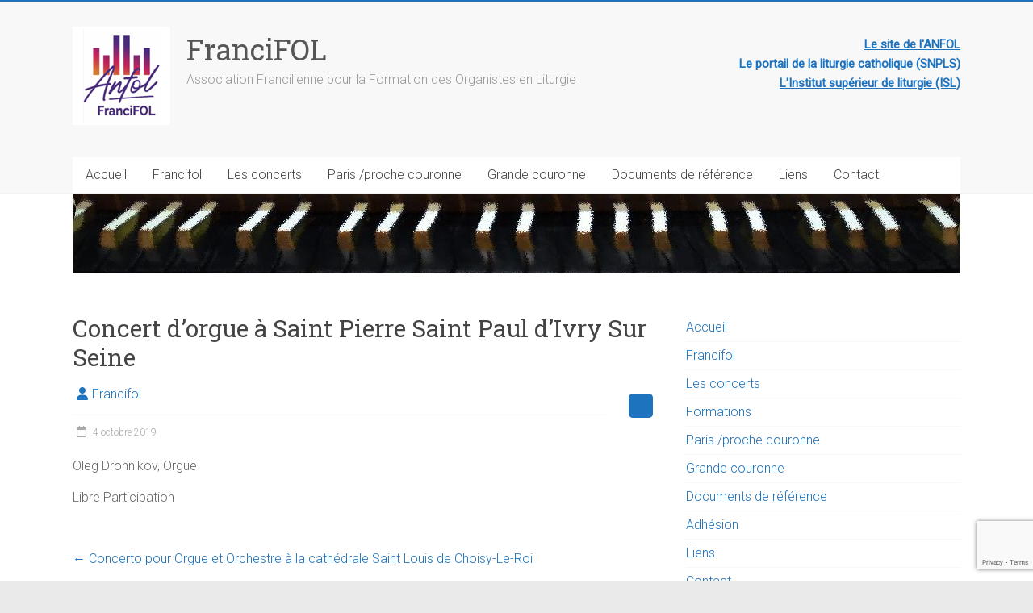

--- FILE ---
content_type: text/html; charset=utf-8
request_url: https://www.google.com/recaptcha/api2/anchor?ar=1&k=6LeWvHsUAAAAABfVMumRD02dgAjob0YzBI1ohMW9&co=aHR0cHM6Ly93d3cuZnJhbmNpZm9sLm9yZzo0NDM.&hl=en&v=TkacYOdEJbdB_JjX802TMer9&size=invisible&anchor-ms=20000&execute-ms=15000&cb=rghhmqcxyh
body_size: 45702
content:
<!DOCTYPE HTML><html dir="ltr" lang="en"><head><meta http-equiv="Content-Type" content="text/html; charset=UTF-8">
<meta http-equiv="X-UA-Compatible" content="IE=edge">
<title>reCAPTCHA</title>
<style type="text/css">
/* cyrillic-ext */
@font-face {
  font-family: 'Roboto';
  font-style: normal;
  font-weight: 400;
  src: url(//fonts.gstatic.com/s/roboto/v18/KFOmCnqEu92Fr1Mu72xKKTU1Kvnz.woff2) format('woff2');
  unicode-range: U+0460-052F, U+1C80-1C8A, U+20B4, U+2DE0-2DFF, U+A640-A69F, U+FE2E-FE2F;
}
/* cyrillic */
@font-face {
  font-family: 'Roboto';
  font-style: normal;
  font-weight: 400;
  src: url(//fonts.gstatic.com/s/roboto/v18/KFOmCnqEu92Fr1Mu5mxKKTU1Kvnz.woff2) format('woff2');
  unicode-range: U+0301, U+0400-045F, U+0490-0491, U+04B0-04B1, U+2116;
}
/* greek-ext */
@font-face {
  font-family: 'Roboto';
  font-style: normal;
  font-weight: 400;
  src: url(//fonts.gstatic.com/s/roboto/v18/KFOmCnqEu92Fr1Mu7mxKKTU1Kvnz.woff2) format('woff2');
  unicode-range: U+1F00-1FFF;
}
/* greek */
@font-face {
  font-family: 'Roboto';
  font-style: normal;
  font-weight: 400;
  src: url(//fonts.gstatic.com/s/roboto/v18/KFOmCnqEu92Fr1Mu4WxKKTU1Kvnz.woff2) format('woff2');
  unicode-range: U+0370-0377, U+037A-037F, U+0384-038A, U+038C, U+038E-03A1, U+03A3-03FF;
}
/* vietnamese */
@font-face {
  font-family: 'Roboto';
  font-style: normal;
  font-weight: 400;
  src: url(//fonts.gstatic.com/s/roboto/v18/KFOmCnqEu92Fr1Mu7WxKKTU1Kvnz.woff2) format('woff2');
  unicode-range: U+0102-0103, U+0110-0111, U+0128-0129, U+0168-0169, U+01A0-01A1, U+01AF-01B0, U+0300-0301, U+0303-0304, U+0308-0309, U+0323, U+0329, U+1EA0-1EF9, U+20AB;
}
/* latin-ext */
@font-face {
  font-family: 'Roboto';
  font-style: normal;
  font-weight: 400;
  src: url(//fonts.gstatic.com/s/roboto/v18/KFOmCnqEu92Fr1Mu7GxKKTU1Kvnz.woff2) format('woff2');
  unicode-range: U+0100-02BA, U+02BD-02C5, U+02C7-02CC, U+02CE-02D7, U+02DD-02FF, U+0304, U+0308, U+0329, U+1D00-1DBF, U+1E00-1E9F, U+1EF2-1EFF, U+2020, U+20A0-20AB, U+20AD-20C0, U+2113, U+2C60-2C7F, U+A720-A7FF;
}
/* latin */
@font-face {
  font-family: 'Roboto';
  font-style: normal;
  font-weight: 400;
  src: url(//fonts.gstatic.com/s/roboto/v18/KFOmCnqEu92Fr1Mu4mxKKTU1Kg.woff2) format('woff2');
  unicode-range: U+0000-00FF, U+0131, U+0152-0153, U+02BB-02BC, U+02C6, U+02DA, U+02DC, U+0304, U+0308, U+0329, U+2000-206F, U+20AC, U+2122, U+2191, U+2193, U+2212, U+2215, U+FEFF, U+FFFD;
}
/* cyrillic-ext */
@font-face {
  font-family: 'Roboto';
  font-style: normal;
  font-weight: 500;
  src: url(//fonts.gstatic.com/s/roboto/v18/KFOlCnqEu92Fr1MmEU9fCRc4AMP6lbBP.woff2) format('woff2');
  unicode-range: U+0460-052F, U+1C80-1C8A, U+20B4, U+2DE0-2DFF, U+A640-A69F, U+FE2E-FE2F;
}
/* cyrillic */
@font-face {
  font-family: 'Roboto';
  font-style: normal;
  font-weight: 500;
  src: url(//fonts.gstatic.com/s/roboto/v18/KFOlCnqEu92Fr1MmEU9fABc4AMP6lbBP.woff2) format('woff2');
  unicode-range: U+0301, U+0400-045F, U+0490-0491, U+04B0-04B1, U+2116;
}
/* greek-ext */
@font-face {
  font-family: 'Roboto';
  font-style: normal;
  font-weight: 500;
  src: url(//fonts.gstatic.com/s/roboto/v18/KFOlCnqEu92Fr1MmEU9fCBc4AMP6lbBP.woff2) format('woff2');
  unicode-range: U+1F00-1FFF;
}
/* greek */
@font-face {
  font-family: 'Roboto';
  font-style: normal;
  font-weight: 500;
  src: url(//fonts.gstatic.com/s/roboto/v18/KFOlCnqEu92Fr1MmEU9fBxc4AMP6lbBP.woff2) format('woff2');
  unicode-range: U+0370-0377, U+037A-037F, U+0384-038A, U+038C, U+038E-03A1, U+03A3-03FF;
}
/* vietnamese */
@font-face {
  font-family: 'Roboto';
  font-style: normal;
  font-weight: 500;
  src: url(//fonts.gstatic.com/s/roboto/v18/KFOlCnqEu92Fr1MmEU9fCxc4AMP6lbBP.woff2) format('woff2');
  unicode-range: U+0102-0103, U+0110-0111, U+0128-0129, U+0168-0169, U+01A0-01A1, U+01AF-01B0, U+0300-0301, U+0303-0304, U+0308-0309, U+0323, U+0329, U+1EA0-1EF9, U+20AB;
}
/* latin-ext */
@font-face {
  font-family: 'Roboto';
  font-style: normal;
  font-weight: 500;
  src: url(//fonts.gstatic.com/s/roboto/v18/KFOlCnqEu92Fr1MmEU9fChc4AMP6lbBP.woff2) format('woff2');
  unicode-range: U+0100-02BA, U+02BD-02C5, U+02C7-02CC, U+02CE-02D7, U+02DD-02FF, U+0304, U+0308, U+0329, U+1D00-1DBF, U+1E00-1E9F, U+1EF2-1EFF, U+2020, U+20A0-20AB, U+20AD-20C0, U+2113, U+2C60-2C7F, U+A720-A7FF;
}
/* latin */
@font-face {
  font-family: 'Roboto';
  font-style: normal;
  font-weight: 500;
  src: url(//fonts.gstatic.com/s/roboto/v18/KFOlCnqEu92Fr1MmEU9fBBc4AMP6lQ.woff2) format('woff2');
  unicode-range: U+0000-00FF, U+0131, U+0152-0153, U+02BB-02BC, U+02C6, U+02DA, U+02DC, U+0304, U+0308, U+0329, U+2000-206F, U+20AC, U+2122, U+2191, U+2193, U+2212, U+2215, U+FEFF, U+FFFD;
}
/* cyrillic-ext */
@font-face {
  font-family: 'Roboto';
  font-style: normal;
  font-weight: 900;
  src: url(//fonts.gstatic.com/s/roboto/v18/KFOlCnqEu92Fr1MmYUtfCRc4AMP6lbBP.woff2) format('woff2');
  unicode-range: U+0460-052F, U+1C80-1C8A, U+20B4, U+2DE0-2DFF, U+A640-A69F, U+FE2E-FE2F;
}
/* cyrillic */
@font-face {
  font-family: 'Roboto';
  font-style: normal;
  font-weight: 900;
  src: url(//fonts.gstatic.com/s/roboto/v18/KFOlCnqEu92Fr1MmYUtfABc4AMP6lbBP.woff2) format('woff2');
  unicode-range: U+0301, U+0400-045F, U+0490-0491, U+04B0-04B1, U+2116;
}
/* greek-ext */
@font-face {
  font-family: 'Roboto';
  font-style: normal;
  font-weight: 900;
  src: url(//fonts.gstatic.com/s/roboto/v18/KFOlCnqEu92Fr1MmYUtfCBc4AMP6lbBP.woff2) format('woff2');
  unicode-range: U+1F00-1FFF;
}
/* greek */
@font-face {
  font-family: 'Roboto';
  font-style: normal;
  font-weight: 900;
  src: url(//fonts.gstatic.com/s/roboto/v18/KFOlCnqEu92Fr1MmYUtfBxc4AMP6lbBP.woff2) format('woff2');
  unicode-range: U+0370-0377, U+037A-037F, U+0384-038A, U+038C, U+038E-03A1, U+03A3-03FF;
}
/* vietnamese */
@font-face {
  font-family: 'Roboto';
  font-style: normal;
  font-weight: 900;
  src: url(//fonts.gstatic.com/s/roboto/v18/KFOlCnqEu92Fr1MmYUtfCxc4AMP6lbBP.woff2) format('woff2');
  unicode-range: U+0102-0103, U+0110-0111, U+0128-0129, U+0168-0169, U+01A0-01A1, U+01AF-01B0, U+0300-0301, U+0303-0304, U+0308-0309, U+0323, U+0329, U+1EA0-1EF9, U+20AB;
}
/* latin-ext */
@font-face {
  font-family: 'Roboto';
  font-style: normal;
  font-weight: 900;
  src: url(//fonts.gstatic.com/s/roboto/v18/KFOlCnqEu92Fr1MmYUtfChc4AMP6lbBP.woff2) format('woff2');
  unicode-range: U+0100-02BA, U+02BD-02C5, U+02C7-02CC, U+02CE-02D7, U+02DD-02FF, U+0304, U+0308, U+0329, U+1D00-1DBF, U+1E00-1E9F, U+1EF2-1EFF, U+2020, U+20A0-20AB, U+20AD-20C0, U+2113, U+2C60-2C7F, U+A720-A7FF;
}
/* latin */
@font-face {
  font-family: 'Roboto';
  font-style: normal;
  font-weight: 900;
  src: url(//fonts.gstatic.com/s/roboto/v18/KFOlCnqEu92Fr1MmYUtfBBc4AMP6lQ.woff2) format('woff2');
  unicode-range: U+0000-00FF, U+0131, U+0152-0153, U+02BB-02BC, U+02C6, U+02DA, U+02DC, U+0304, U+0308, U+0329, U+2000-206F, U+20AC, U+2122, U+2191, U+2193, U+2212, U+2215, U+FEFF, U+FFFD;
}

</style>
<link rel="stylesheet" type="text/css" href="https://www.gstatic.com/recaptcha/releases/TkacYOdEJbdB_JjX802TMer9/styles__ltr.css">
<script nonce="XCbKp9IFP1ZIi0cpDTyTgQ" type="text/javascript">window['__recaptcha_api'] = 'https://www.google.com/recaptcha/api2/';</script>
<script type="text/javascript" src="https://www.gstatic.com/recaptcha/releases/TkacYOdEJbdB_JjX802TMer9/recaptcha__en.js" nonce="XCbKp9IFP1ZIi0cpDTyTgQ">
      
    </script></head>
<body><div id="rc-anchor-alert" class="rc-anchor-alert"></div>
<input type="hidden" id="recaptcha-token" value="[base64]">
<script type="text/javascript" nonce="XCbKp9IFP1ZIi0cpDTyTgQ">
      recaptcha.anchor.Main.init("[\x22ainput\x22,[\x22bgdata\x22,\x22\x22,\[base64]/[base64]/[base64]/[base64]/[base64]/[base64]/[base64]/[base64]/[base64]/[base64]/[base64]/[base64]/[base64]/[base64]\\u003d\x22,\[base64]\\u003d\\u003d\x22,\x22F0ElWzzDiXc9Y8KRVjTCjcOJwobCg8O3LsK0w4lQVMKLXsKkfXMaPATDrAZ/w5kywpLDuMOLEcORXsOpQXJHaAbCtQcpwrbCqU/DnTlNdXkrw55FcsKjw4FlXRjChcOSZcKgQ8OOIsKTSnNWfA3Dh0rDucOIcsKeY8O6w5PCvQ7CncKyQDQYKWLCn8KtRhgSNmEOJ8Kcw6TDkw/CvDbDrQ48wq4ywqXDjj3CiilNd8OPw6jDvmXDrsKEPQnCjT1gwpLDusODwoVewpEoVcOtwrPDjsO/[base64]/[base64]/DjcOxw5zCq2vCvcKuPsKhwrPCqsKnZiXDuMKEwpjCmSXCmmUTw7DDsh8Pw7lYfz/ChsKZwoXDjGvCtXXCksKuwoNfw68Zw6gEwqk6wp3Dhzw+DsOVYsOIw5jCoitTw45hwp0bFMO5wrrCtQjCh8KTK8OHY8KCwqHDgknDoAN4wozClMObw6MfwqlRw53CssOdSCrDnEVeD1TCuhHCqhDCuzlyPhLClMKeNBxBwqDCmU3DgMORG8K/Kmlrc8OLRcKKw5vChFvClcKQNsObw6PCqcKpw7lYKmLCvsK3w7Fcw4fDmcOXNcKVbcKawrTDlcOswp0GdMOwb8KQecOawqwQw49iSmJ7RRnCt8KzF0/DkcOiw4xtw5zDvsOsR0HDpkl9wp/[base64]/DtcKsw6YPwqk9f8O1woFBI8Kewp/CnG3Dv2zCtcOPwrZeZ3kKw4xmUcKCU2ENwqAQDsKjwrfCsnxrA8K/HMKfUMKeOcOLGC/[base64]/UsOVwpURwrTDnMKnw5F3wq8gETRTw4p3OibCoMKhwowSw4/DiSJiwqsrexN8D33CiHhPwoLDsMKrbsKoCMOBCAbCucKCw6/DgMKMw4xuwr5bISDCshDDnBN/w5HDmVMtH1PDhWtVZ0wbw6DDq8Kdw5dvw57Cp8OkIcOfGMO6PsKEYBB9wqzDsxDCtjbDuCTCgE7Cm8KNIsOsQGo3O2NnGsOjw6Vvw6J/BMKMwo3DrWoIWh4uwqbDiC0xRmzCjTYgw7TCoTMUHsOmX8KywoPCmxJIwosRw7bCnMKrworCuDkXwol4w65jwr3DphtAw6cIBy4Ow6gzFsOqw6XDpUdNw4Q9IMOtwrbChsO2wq/[base64]/Dq2bDpl/DohvCoUIbV1RgfcOnwrnDoBJTTMOqw5Fjwr/DvsOXw75owq5iMMO2f8KYDgXClsOJw7dYJ8Kuw55MwqHCrAPDhsOPCz3CnH8uaSrCocO/[base64]/CqVnDkcKREVDCicKFwrk0wrfCqSDDjQEdw6EIHcKdwoMgwpAjdG7CjMKKw7gowqPDkiTCimt5JVHDtcOEcwUowqUBwq9uTCHDgx3DhsK6w64+w7zDqWkVw5ACwr5pE3/CucKkwpBYwoYYwrpXw5FTw4pBwrQdXBoWwoDDoyHDuMKewpbDjGIMPsKQw7DDq8KpO1QxHi7CkcOGYh/DtcO0cMOaw7PCvANaIMK4w7wFPcOiw5V5YsKNTcK1UXJVwoXDh8O8wrfCqWkuwrh1wqHCln/DmMOEYB9NwpdSw79qUTHDp8OHWFbCrxMpw4NEwqs5EsOWExJOw7rCp8KVHMKdw6d7w7tmdzgjfW7DrEAhXsOpYCzCgsOHfcODXFgIDcOJD8OBw5/CnD3Dg8Oxwp0rw4xdG2tfwqnCgDIuW8O3wpYiwrTCo8KxI2Avw47DnghDwojCpj1kBi7CvzXDhMKzFQFOwrfDpMOew7h1wqjDvWLCrlLCjUbDuUQRKy/Co8KKw6EIL8KPOlldw6sJwqwpw73Dj1IRHMKfwpHDssKQwp3Cu8KiFsOoaMO0I8OWccO9F8KJw4nCuMOOV8KCfUNqwonDrMKZIcK2W8ORQDjDoxHCr8K7wo3DscKyZQlTw7LCqsKBwop6w5fDmcOEwqHDocKiCF/DpGDCs0LDmV7ClMKgLGLDuGsdUsO4w6IVd8OpVcOiwoUYwpXCllvDmCdkw4/CjcOrwpYPRMKHZDIgOsKROnbChWHDmMOie3wLRMKCHT82wqJDUjXDmEsWbnDCpMOUwr8FUTzCmlXCg0TCuhk7w6V/woDDhcKewqnCksKyw5vDnVbChMKGIVXCocKgCcKqwqEdOcKyb8Osw7Mkw5UlD0jClwHDmkJ6MMKNGzvCthrDmCofWwpgw7gIw4hKwr8Ow7zDojXDhcK/w6ErUsKrPE7CohcTwr3DoMO7Wnl7b8OgFcOkWHbDk8KPSHEyw5clZcKZTcKAZ01DE8K6w6nDogUswqwnwqXDkUrCkQvDlhwIe1jCncOgwofCr8KbUE3CsMOnbz9qFkIVwojCksKGesK8aD3CsMOoHQJEVHtZw6kLaMOQwpDCgsOuwrRaWMOyEHcTwr/[base64]/[base64]/DjkVjOEXDk23Cg8Oqw4dgw6JOMMK1w5fDu0vDjsORwrl1w7zDocOIw6TClgHDmsKLw7dHe8OAQnDCq8OVw5okZ11xwpw1TsO/wp3DunPDqsOPw5XDihfCu8OjL1HDrzDChz7CrklmFcK/XMKbOsKhecKfw6ZKTcKLT1Z5woNTJMKIw53DixQEQWBnbEo8w4jCosK0w7QpMsOLYA4aXzdSUcKxK3pMCAAeOyhLw5crW8O2wrQ3wr/CtsKOwrknR31pOMOSwptewoLDqcK1SMOCc8OTw6nCpsKlGEcEwprCmcKMBMKhdsKCwp3CuMOCwoBNWHIyUsODXlFaJkMnw4fCnsKmb1RpUE5CIcKhwqIQw6l6w5Arwqcnw6bCtEAtVsOjw48rYcOSwr/[base64]/CuhHCjsKWBsKAw6dUwoHDt2pTFQISw5bClwvCm8Kyw7XCqTc8wokxwqYZWsOiwpXDtMKCAsK/w5dQwq17w5MXWRRyQxzDjVbDuULCtMOZBsKrWiMaw5Y0BcOXTlQGw7DDkMOHQE7CrMOUHyduFcKHCsOrb23DnWIOw6V0M27DkCEOFDbCs8KMEMOXw6zDpExqw7kCw5E0wp3CvT1BwqbCrcOhw5hRwp3DrsKCw5c1VsOOwqjDoj0/RMKSMsOpIyEfw5p+BDnDh8KWZsKMwrk/[base64]/DicKXQsOSFMOqLitzVsOgFsK4T01OHgbDhsONw6pAbsOJRlc8NEZ3w6PCicOPejjDrm3CrAfDpwnChMO3wpc6JcO4wrXCtQ7CjcO2SgTDpkgjXg9BZsKFccO4eBTDuCV2w6oALAjDqsKZw6/CocOaHwAfw4bDmXdpVwHCqsKQw7TCrMOiw6LDgcKKw7XCgMOZw4ZIYUfDqsKPC2UyEMOpw4Qdw6nDhcOTwqHDo1DDp8O/[base64]/P8KkwqB5VsOQwoppw6TDqRfDpkUlwojDnsO0w7LCqMOTKcOlw5XDjMKjwpRafMKQXC53w4fCrcKOw6zDg3knWyElBMOqAiTDlsOQcXrDk8Osw4rCpsK8w4jCncO6R8Otw4jDvcOqdMOpRcK/[base64]/DgsKUJcODQcKxw5vDvMOOJDs6woPDn1dXF8K2woghRhDDoT9cw4ljLUJ3w6vCoTF1wq3DjcOuUcKowqrCgjrDsHA4w5DDkilfcyFtM3TDogdWCcO8fQ/DlsOZwoV4Qi5KwpEqwr1QLnfCqcKrdEFRM3caw5bCr8KpMHfCnHXDsjgDYMO+C8Krw4INw73Cg8O7w6rDhMKGwpo7QsK8wpF+acKhw7PCpB/CkcKLwp/DgWYIw6rDnkXDqC7DnsOKez/CsU0EwrTCrjMQw7nCosKHw5bDkBbCtsO2w4RNw4XCm1bCp8OlLgI8woXDtzbDrcKISsKNe8OjMBPCtg1Kd8KPKMOGBwvCnMOlw4xtWF3DsUMYQcKyw4fDv8K0HcOLEsOkPsKQw6rCvkzDvDDDvsKubcKswrp4woLDukpoa27DuhTCvlZCVVc/wqPDhFLDv8OJLyLCvcKmY8KZcsKSRE3CsMKJwr/[base64]/w6tjwpzCvsOcw5DDnMK+wqHCgn3DiyjCg1/DnsOSC8KMcsOCecOzwovDv8OWNyrDt0gwwrsVwpIawqnCpcKywo9MwpPCtF8edl0HwrMuw4bDrgnCllF+wqfClFhwJ37DvXZWwobCnBzDusODSUBIPcOzwrLDssO5w6BYA8Kmw5XDiBfCnRjCuVglw4kwYlAuw543wpcLw4YIF8KxcyfCk8OfXhfDqkbCnj/[base64]/QcK8w7vCjsKlCz3Cj8KyHcKCw43Dtw/CuDfDn8OVHy5EwqvDkMO7NzoZw6dKwqsBPsOLwrFuEMKqwobDoR/DnxIhNcKFw7nDvRtBw7HCghdkw5Jrw48xw6gBHl3DkgDCokfDlcOqXMO5CMK6w5rCmcKpwrMWw5XDsMKeNcOnw50bw7dWSyk/OBw2wrnCosKGJRfCu8ObC8KACsKqPV3CgcOhwqTDhWYfdQPDqsOJAsOWwql7SnTDihlqwr3DvWvCjl3DssO8d8OidFLDlRHCsTDDscOhw4vDssOswpzDtQtzwq7DqMKfG8Opw49LeMK8c8Kyw6UQAMKWwr5/ecKCw5HCkDYWPT3CocO1dSpQw65cw4PChsKlHsKYwrlCw4zCn8O1IUItJ8KxPsOgwojCl13CucK3w6nCmsObI8OEwp7DuMK/Em3CjcKpC8ORwqsaEQ45NsKMw5lCHMKtwpTCmwDDmMOMWwnDlS/DkMK5J8KHw5LDhcKEw7AYw44lw60Tw5wQwrjDpFZTw4HDuMOVMmN/[base64]/wrVOwozDssKGwr/CnVMxw7gFw7nCjVzDonhwRhkfDMKPwpnCisOkLcKKOcOTFcOgMTpCTkdwDcK4w7htbBfCtsO9w6LCpCY+w6HCiEYVHMKjQCfDrsKfw43Dp8ObVxlQGsK1aXfCnQ4zw47CscKVKsO2w7DDvAvDvjDDgm/DtCLCpsOgw5vDkcKhw4ZpworDkkvDrsK8fl1Uw6EYw5fDnMOtwqPCgMOXwoRmwpvDqMKcFVPCsH3Cv3tAPcOLWMOiN2pTIyjDugI/[base64]/UATDjsKQw5gcXRfDqcO3w5zDp8O/w5h4HlfCtyfCrsKtIBEXDsKZM8Orw5DCgMKeM3kAw5osw6LCiMODdcKfQMKFw6g/Ei/DomYbQcOuw6N2w5/DlsODTcKywqbDgy5jT37DjsKhw4PCrHnDtcKifMOKA8OYR3PDisOMwobClcOgw4DDtMKBAFHDrAlKwrMGSMKxH8OKUFTCqgo8ZTZXw6/Cn1JddzRaI8KeD8KNw7sxwr5VPcK3PjTCjELCscKOEn3DnDw6KcKZwqXDsHDDncKHwrlrSj3Dk8OnwrnDsUMww7/[base64]/CrMOQw5sNHMOJw5jDqGd7DcKBw6/[base64]/Dj/Cp8OJUcK/wrPChTZ+CMO4w6rCt8K6wqnCllnClMO3MGxWasOoM8K5dCB8I8K/Ah3DkMKuJhtAw70dfxZjw5rCmsKVwpzDisOZHGxFw6RWwoYtw7jDvQkNwq4Ywp/ChsO1XMKPw7zCu17Cv8KJBR4uWMOXw47CnSEkOhHDvFvCri1qwrfCh8OCIDjCpjozDcOpwoLDhEHDgsKAwoJNwrxnckQyLm1ew4zCmsKswrNEB2HDoh/DssK/w4fDuRbDnMOqCBvDicK3G8KDZsK2wqfCvgnCvsKMwpzCvj3Dh8KAw73Du8KEw61Rwqh0V8OdenbCmsKfw4/CnmTCh8OGw6TDtDgvJMO9w5zDiBLDrVjCt8KoE2XDjDbCtcO7a13CmWowcMK+wqDDswh1WFbCt8KXw7YSDWc+wpvCiCrDjHgsPHk4wpLCoj0VaFhvCRDChWJVw6LDsnLCnm/Dv8KcwprCnX04wqsTX8OPw4TCoMKuwq/[base64]/Cn2/Di3nCn8OuTcKkZkYWBsKZwppKU8OdM8K0wpg7M8KuwrbCtsKMwp0mRFAiXXg/wo/[base64]/[base64]/CpUBOw73DqcKuwocJKULCvXDDpcOSdEnDqcOxwqxNCMOBwp3Dsy09w6pPwojCjsOIwo9ew4lWfFjClC4ow5Z+wrLDpMO+BGHCo3YYOBrCiMOswp8qw5jCpwTCnsOPw5vCg8OBBV0/wrJgw4A8EcOMcMKcw6nDscOIwpXCscO+w6YrbGDCrXcbDE8Zw6xYC8OGw7MOw74RwqfDosKaRMO/KgrDhXTDuErCjcOdR3hNw5bCkMOaCGTDhFxDwoTCjMO5wqPDsHk8w6MJE2DCo8OhwpNuwolKwqgDw7LCnRnDqMO4eAbDuitSPDbClMOsw5HCtcKGcQ9+w4DCs8OuwrlIw7cxw7YIEhXDtmXDmMKuwojClcKWw5h9wqvCm3/Du1NNw6vCusOWT3tEwoMGw4LCiD0udsOIDsOCT8OBE8OLwp3DglbDkcOBw4TCo1s+P8KCNMOfHjDDsTltOMKIEsK6w6bDlWI/BTfDt8Ouw7TDjMKywqBNPCzDrFbCmF8AZU0/[base64]/CvU4NH8KxRC/DqMOQAcKiw5fCrzAaecKiI2bCh0vCplUSw49uwqbCgR/DlkzDn3LCg1BZccOvbMKnHMO/R1LDnsO1w7NhwoXDisKZwr/CscO3wpnCqMO7wrHDssOfw6kLK3ZNVX/CisKDC0NUwoc7w6wCwpDChVXCjMKyJFvChTrCnk/CsjN7ZAXDjxVPWho2wqJ4w5USajPDocOEw6vDnsOETTNqw48BMcKQw4dOwoBWW8O9w6vCogJnw5oJw7HCoS5Lw7Ysw67Dry/CjFzCnsOJw47CpsK5D8OBwqfCinoLwp0ewrk6wpgWfsKGw4FODRNrNyLCklTCv8OAwqHCoSLDv8OMRQzDkcKXw6bCpMOxw6rCoMK1wqYfwrg0wrkUURRSwoIGwoY/w7/[base64]/[base64]/DpMKRQz1xecO+w418wqfDrF11XcKNwqEVOATCsA4mIjASRyzDvcKkw7jChlHCrcK3w6Mdw6sswqAMLcOxwr0Aw78dwqPDvidaKMOww48Kw48TwrbCsxIfN3/ClsO1Vykdw53Cr8OLwqbCtXHDqsOAFWEaNnQtwrwCwpfDhhDCj11Jwp5MSVjCqcKTNMOoXMKDwqLDp8OKwovCgDvCgFMQw7jDgcKPwrpYY8KFOUnCssOLQl/Dpzp1w7RXw6I3BhLCmGh8w6rDr8KEwoodw4QOwpzCh0RpdsK0wp8TwoRfw7RkdjXDl2vDtCEfwqPChsK1w4TCo38Iwr1KNRrClArDhcKXIMO4wrbDtAnCl8Obwr4swqQCwrx/LV7CiBEDcsOOwrwkThLDsMK8wrohw7U+D8OwbMKNEVRJwpJuwrpqwqQ/woh5w5czw7fDqMK2MMK1fMOIwp8+YcK7fMOmw6hZwqLDgMOgw77Dsj3DqcKnelUEUsKMw4rChMOYNMOTw6/Cpx8uw7g3w6NTwqPDnmnDn8ODeMO3WsOiSsOwH8OYEcKhwqTCnDfDi8OOw5vCmBHDqWzCgwfDhTvDvcOEw5RQHMOLbcKVMMKQwpFiw6law4YSw444woUGwq5tW00dVsOHwpM7w4TCogMSHClHw4HDv1lnw4U/w4MMwpnCtMOKw5LCsyhrw5Y/KcKuGsOWfMKrfcKcRBjChDFGc1xjwqTCvcK0VMOWMyvDpMKkQcOgwrJ0wobCpkHCgMOkwobClR3Cv8K2worDk1nDpnvCiMOLw73Cn8KePcOBH8KEw6RRPcKcwp8pw4/CocKkc8OIwozDkF9Twq/[base64]/[base64]/G8KHD8KTw4jDhcO3KMOFYCXDjmhZISMoASwqw6jCv8O5TMORf8OewoLCtxvCjmrCsF5kwqJpw43Dq30YNBNkYMOfVAZ4w4vCslnCu8KTw4IJwqDChcK7wpLCvsK4wqUIwr/ChmhWw7/Cs8Ksw4HChMOUw5rCqCEZwpktw4HDsMOwwo/[base64]/w6vCg0x/wrXDu8OdQ03CrTDCrHnCogHCkcKtR8KVwroGJ8KAQcO2w6wJR8KjwrhjHMK7w4lUfhDDncKcJcOxw41Sw4IcM8KYwrTCvMO4w4TCmcKneBtRUGRvwpQQbwrCs0lsw6bCvjwacmnCmMKCHyJ6JnvDlMOow4k0w4TDrVbDrX7DtS/CnMO/LX4/FAg/E3tdTMOjwrZtFSAbS8OKaMOeO8O6w7UyABMEV3Q4wrPCocKfBHU+RwHDvcKww70nw6jDvg1Pw6IzRTMyUMKkw7wzOMKWZWRDwrrDtcK/woMRwrgrw6YDIcOQw7LCt8OaYsOwQUVowqzCucOvw7/DsEHDoCbDtsKbU8O4FX1Aw6LCicKOwpQEImJqwp7DiFTCtsOYS8KlwrtgZw/DiBrClWxRwq5cABh9w4cOw5HDvcOAQHPCq2LDvsOjYEbCqhnDj8OZwqtRwq/[base64]/[base64]/bMO+w67CosOUN3/[base64]/CmsOYwpkcwpQDKMO2w4ghLVEURcKxaU/[base64]/ClcKpCkArw7UdCsOswqDCjVwRU8Oqd8OWXMO+wp/CqMOrw7TDi2FkTcOsbMKjHVpRwoLCocK1dsKDOcK3PnMyw4TDqTcPFVVswqrCuk/Dg8K+w4DDs0jClMO0NgDDvcKqPcKXwo/CjAs+BcKmcMOvUsK/ScOHw7DCnAzCi8ORSiYswrJcWMOWO1k1PMKfFcOqw6TCusKww6/CpMOCBsODWxZGwr/Cv8K4w7Vjw4fDi23ClcK6woTCqErCtSLDqkt3w5LCsFNvw4rCkBPDh0Z/wqfDpk/[base64]/DpsOLwq3Crj5ww4g5w6HDv8Kiw5jCqlnCjsOlwqcdwpbCosO8QMK5EglKw6IdB8KhVcKyRzxqaMK9wrfCgUfDinJ2w7ZTMcKrw7zDncOAw4BhQ8O1w7HCpEHCtlBIRWY/w4JgXXvDv8O+w7dSLWtfQGNew4lsw4dDPMKuKmxAwrw+wrh1H2XCv8O0wqVUwofDi0lxHcOuOF48XMOqw7bCvcOrJ8OAWsOOGsKRw5stP04JwoJrKULCkznCmcOiw6sHwoJpwrwCeg3DtcKNLVUlwrrDsMK0wr8Ewq/CicOXw5FPUxAGw5lBwoHCl8KXKcO/wqNuMsK0w4IResOAw4l1bSvCtG/[base64]/w6bCiEQCwp3Dj2XDjULCp0vDm3/CkxHDg8K5wrkLX8KVXl/DmAXCu8OtccOfUy3CuVXDvSbDuQbDncORKzw2wq4Ew67CvsKhw4zDtD7CrMKgw67DkMKiVyzDoh/DkMOsPMOmXMOPWcKKJMKOw63CqsOUw51dZGvCmg3CmsOuRMKkwqfCuMO3O1QkX8Ojw4RrchocwolkABbCusOOF8KqwqoeX8Kgw6QMw7fDnMKLw4vDlsOPwpjCncKIDmDCmiFlworDlgPCn1fCqcKQIMKTw7ReIcKUw49ZNMOjw5R3YFwlw5ZVwo/CkcKsw4zDscKFHQsNfsKywpLCoTXDjMKFWsKSwpjDlsOUw7zChjfDvsOqwrRGOMOXA0UoP8OlCUDDl1wdSMO8L8KGwrdrI8O8w53CiwQ3J1EcwpIBwpnDkcObwr/CosK+cy9jYMKpwq8Pwq/[base64]/[base64]/DtwLDl8OxwpwmLRLDqsOHw7nCjEjDt8KpEMO1wq86GsKZF0/CtMKmwqjDknvCgE9GwpU8MHMbNVQ7wrxHw5TCo2AJBsKxw7pSScKQw5fDl8O7worDuyF0woYpwrAIw7lWF2fDmTRNBMKKwq3Cm1DDoT8+BVHCvsOoSMO9w4XDn1TCoXdUw5ocwqDCjT/DjwPCgcOeTsO9wpUDHUTCjMOMSsKsRMKzcsOHecO1F8Olw4PCqGB2w4ljbUs+wqxSwpwGF0AqG8KoPMK4wo/DqsKcdw7CtAdHZBzDjxbCtwrCs8KFf8OIXEbDhV5+bsKAwrfDhMKew6AwX1phw4s5eCbCnF5owpBRw7B/wr/CgULDhsOKwpjDrXbDiU5pwpLDoMK7fcOINmjDqMKEw6A9wpbCpmo/UMKNHcK1wpYdw6kuwrsaKcKGZyM6wqLDpcK6w4rCkGLDs8K+wpg7w5cnaFIHwq4wC2tHZsOBwrrDgW7ClMOwGcKmwqRcw7fDrAB0wp3DlMKgw4BBD8O0QMKwwrBDw6TDksKEK8KJADEgw6gHwpXDiMOrG8OWwrvDmMK8wq3CqwwdfMK+w64YYw43wq/ClT3Dmj3Cs8KfZ0TCtgrCkMKiADdAIgc/W8Odw5x7wqQnXxXDmDFpw7rCtypCwojCnyvCqsOjdh9nwqYKfF4Uw6lCU8KzWsK3w6ZQDMOABgrCnVJcHCHDksOGIcK2Vkg/YAPDvcOzaVnClVrCrXjDukx7wrbDv8ONQ8O1wpTDucOOw63DuGQlw4TCqwbDgDbDhSFGw4Fnw5jDlMOdwpXDm8OmecKGw5DDhsOkw7jDiwx5ZDnCvcKARsOpwqRlPl5Dw6xrJxPDu8KWwq3CicKJFGPCnyHDlFfCmcOnwqs3TynCgcOIw7Naw7/Cl0EgcMKow6ESJwLDomBIwr7Cn8OaHcKuFcKBwoI9U8Oow7PDi8O7w71OSsK9w4DDkyR+WsODwpTCkFPCvMKgbmUKV8OdLsKiw7t+AcKXwqgGc0MEw5sDwoYjw4HCpSDDmMKvK2sIwrUGw74jw5wDw7t5IcKsR8KOZsOcwqgCw7Y8wqvDmE5vw4hfw7bCty/[base64]/CrMO1PcKnw5fDrMKdb8KAI8KEw4B8M0U5w6DCm3PCpcOoB27DqU/[base64]/wroTChNXwrhONR1fUCrChsOJwoNqw7vDigdUCsKrT8KiwpVzAwDCpzAnw5ALA8K0wqlxCxnDqMOYwr0/aTQ2w6jCrFooVHpYwoN1DcKRVsOTFG9YR8K9LCHDjGrDuzcxBSNjSMOGw57CphRKw6YgWRQywoQke1HCkSPCocOiUlpyOcOGJ8O7wqMjw7XCssK+aTZHw4XCjEpVwq49KMOGcktnNwskXMKdw7jDm8Ogw5nCucOdw4kfwrhqRD3DlMK+ZQ/Cs2hPw695TMOewr3CncKowoTDrsO1w4A3wrY3w7nDgMK4CMKiwpvDkAtPYlXCqsO8w6Fjw5EdwrQQwrbCtyYaRxRZIkVMRcOfI8OtfcKcwq/CgcKheMOaw6hiwopEw7IvFSDCtQtBTjnClg7CncKQw6LChFFpWsOlw43CiMKXY8ODwrbCpndKw5XCqUwvw69JPsKLC2nDqVVMRsOkAsK8BMKsw5EzwoUHUsO7w7nCrsO+dkDDmMK/[base64]/[base64]/w4tzUWN0cXTDssK9EcOqwq1Vw7QFwrjDh8OLw65JwqzDvcKIC8KZwoVAwrckEcOVDjvCrVzDhiJVwrLDvcOkDgjDlklTMDHDhsK6ZsO9wq92w5XDusObdSJzI8OnOhZkQMOmDl/[base64]/[base64]/DrxnDqxrCvsKzw4/CgXkbd8KawqfDhQ5qwqPDiADClCjDtMKtVMK0b2nDk8OOw6vDqUXDrhwtwoVFwpPDhcKOIsKbdMOGc8OjwpZQw7JrwoYJwqsRw4bCl3vDjcKnwoLDhMKIw7bDvcOuw7ZiJSnDplY1w54aL8OUwpA/[base64]/DkggkUsOFW8K3G2nDpwTDvz3Dk8OHQWjCqABPw7xYw5/[base64]/DpVwiw7pUacOZPGzDpMKNw4lUUcKPGV3CoiEQw7vDp8OuQsKrwp5AN8OgwrZ7R8Obw7MeEsKBMcONezwpwqbCsiDDo8OsBcKqwrnCgMO7woBNw63ClWnCp8OEw7zCmH7DmsKJwqxPw6jDrBV/w4xFBmfCpsK4w77CkhNCJsK5fsKaBCBWGVjDkcKRw6rCoMKywpJfw5LDgsOIE2UvwpzCjznCisK6wo57TMKKwrTCrcK2LzvCtMKPRyjDmGQkwqfDvXw5w4lXwrICw6Igw4TDrcOgNcKWw5F/QAwidcOQw55OwqRNYhkbQ1HDtk/[base64]/ChBLDlMO6WQA0wqlXw4MQw6/CqRBCw4zClMKZw7QBCMOsw6rDrBsrwoBhFmzClGovwodQGjNRX2/DgzhDNWJkw4tvw4UVw6TDncOTw4rCoDvDhzZ2w4rCgGdLXQPCl8OMfy4aw7RJcw3CoMOiwqXDrH3DncKbwq16w5/DocOnFcOVw4Ykw4vCqMOrccKoKcKvw47CqzvCoMOJf8KPw7Rzw7RYSMOpw50PwpBww7/DgyzDmWLDlx4xOcK4ZsKIdcK2w5AJHHIqA8OrNjrCin1oHMKew6ZFKC9qwqrDjGXCqMOJa8OlwpfDs0TDnMOXwq7CtWMLw4DCh2PDq8OJw418VsKgFcORw7bDrWlUCMKOw7kQJsOgw60Wwq5zIUZWwqHDksOxwqg/VMOWw5jDiCVpRsO2w4kddsKXwpVEGMKiwpbCj3PChMOZTcOXdGLDtSQkwqjCokHDkFktw7tdZCRETBAMw7BZZhVWw6/DmA1LOcObQcK+VRprMxDDhcOuwqFrwrHDhmQ4woPCqDUxMMK1U8O6QFDCtCnDncKuGcK9wpvDiMO0JMK4c8KfNEoiw4x+wpLCkD1DWcOjwrQuwqDCuMKJHQzDlcOKwqtVK2HChgduwrHDk3XDscO7OMOTacOFfsOtPzvDuEUOP8KRRsO7wqvDjW5/H8O5wp5NQwnCmsOVwpfDlsONF05Pwp/CqlPDvgMWw6ARw7hrwp/[base64]/wq1/[base64]/ClMKiwrMQVsOYw6TCscO2QwNPe8KawrwowpR9NMOuw4g6wpJofcOQwp4zwrN6UMO1wp8zwoDDkCbDggXCsMKlw7dEw6fDnQjCiU1wTsOpw7lEwo/Ds8Ksw5zCpj7DlMKPw64mGTHCvMKaw7zCmWDCjcOfw7PDpwLCksKZQsOyPU40BXvDtzfCq8KXV8KvNMKSSh92aQxxw4U5w7/[base64]/XDk4QMK4wrDCp8KGw73CnlTDpyDDssKbw4TDm01pXsK5O8O4YAx8VMO9wr0RwpIObCnDv8OEeC9XKcKzwqTCtDBaw5pqJ247fm7CvDzCj8K6wpXDosOrAlXDocKGw4nDosKSEyhYCX/Cr8OVQ3LCgCMpwoBzw6x7F1fDtMOqw5FKBUNJAcK7w7B6CcO0w6pbKE5dIi3Dh3czQ8KvwoFvwojCvVvCu8OdwrlFdcKhJVJqMkwAw7jDu8OPdMKbw6PDpAVsZW/CpWkswp1Iw5zCjSViUBEpwq/Cjzo6U0EmAsOlJMKkw44jw67DsD7Dkl4Xw6/DjT00w4XCqgEALcO2wppbworDrcOfw5/CsMKuLsOywo3Dv3oEw5N8w55gCsKjGsODwq47UcKQwpxiwrQBXsODw5YmRCrDncOJwogBw7w/XsKWAMOSwqnCrsO7GjZxQ3zCkl3Cm3XDmcOmbsK+wpjCl8O6RwoNJUzCtAAqU2VtM8KHw40bwrUkQ1AfIsOswpo2RMKjwqh3QcOBw78mw6vCrybCvgcOMMKjworDocKTw4/[base64]/CnSswwpEgw6DDucO9McKZw7PCu8KIYsO0Gip9w59pwpB5wr/[base64]/DjFTDo8KSPMKhBHjDvcKmYMK1wrbChznCr8O4QcKYbXvCuxTCtcOwbgvCvyLDmcK1ZMOuGlUVPVANHl/CtsKhw61wwoNYNjBfw5rCvMOJw63CssKywoDCrisafMOsDgfDnVdxw4HChsOyQ8OiwqbDuyDDnMKOwrZaJMK8w63DjcK6f3Y4cMOXw4TDo2JbUHhZwo/DlMKqw5VLeWzClsOswrrCvcOsw7bCnxMKwqhEw6zDuU/DqcK5bCx7BjJGw5UfU8Osw5N0UC/[base64]/Ym/CvSclwqzDvzTCv8KUw6LDiMKnGkZXwp9Xw7YEKsKfLcOnwovCo3xmw73Dr24Rw5/[base64]/CpmTDqSsqNRdRwrbDpnXDssKHw5g/w7QgRz1zwq0MNW4vNsOpw7Vkw6khw44GwqbDosOJwovDoRjCpTPDn8Kba0ZBU33Cn8OhwpnCn2bDhgBBUjnDl8OEZ8Ozw51jQsOew5DDr8K/[base64]/DsMOYOXo4c8KyeMOYwot2TMO+w7AIDmMUw7HCmCAUFsOYfcKfF8OIwqcuQMK1w4zChSAPPTMqQsOdJMK3w6USHVHDsHQGCcOmwqHDql3Djhxdw5jDiQrCsMKVw7TDiD4zQ3R/[base64]/DvcK0OQsww5bDtFwYQSHDlcKYGcOXMloMfsKlBsKMV1A2w6cOHzjDjRbDu0rDmcKgFcOLAMK7w4xhamBZw79VM8OCdBc+YG3DnMO0w4RxNH9Wwrpiwp/DkiTDoMOfw5nDoRExKhk6DnEUw6lGwr1Hw6ciH8OLacKSccKwfXEIKn/CkH8YScOpTRQdwpTCqBJxwrfDiUbCl1PDmsKQw6bCs8OIOMORXsKNNHnDgnrCp8Knw4jDv8K7NSXCjcOvQsKZwqjDtHvDhsKIV8OxMndpYCYIDMKlwonCq07Cq8OyFcOiw57CoibDlsOYwrECwoJtw5MNPcOLBnrDsMKLw5/CrsOaw5A+w4o7PT/DtWUHZsOCw67CrUzDhsOfa8OaTMKSw7Few5rDhB3DvHVfasKoWcKYOW9vQcK5f8Kjw4EpHsOTBSHDkMK+wpDDocKUcjrDq18rEsKxAVnCjcOFwo0Mwqs+AXdaX8K+PcKrw77Dv8OOw7DCsMOfw5DCikrDuMK9w7xFJz/CnGzChsKzbsOEw4zDiWFgw4XCsisRwqjDhgvDjDEBAsOQwowrwrdfwpnCocKow6fDvy4hZyTDrcK9OXlVJ8K2w6kQTF/DkMKFw6PCnBN0wrY5Y15Ew4MDw7zCpcKGwqIDwovCocOIwrx1w5MBw6JZJlrDqxpDNR5Fw4oAWnZ7O8K7wqHDilR3d0UAwqzDhcKJFAEiPXkGwrDDv8Kiw6nCtMO/wpMGw6TDl8OmwpVLWMKjw5HDuMKCw7bCgE0hw4XCl8KEY8ODYcKCw5bDncO8bcOPVBYfWjrDhxwzw4IjwojDj3nDpTXCu8O+w5/DuWnDjcO3R0HDkj5fw6oPE8OOKWTDqwHDt21uRMO/DgTDsxd+w6jDkgElw5HCvQnDglR3w55pcxg/wr4bwqclcC/DtHRse8OCw7FVwrDDosKeGcO8ZsK8w6nDucOAekxZw7nDq8KIw5Nrw4bCg1nChMKyw7lawpJaw7/DjMOIw68aTBjDogQEwrkXw57Dh8OUwrE+P29Wwqgrw7zDuyrCjsO5w7AKwpFxwpQkdsOQwpPCmA1rwokbB3s1w6zCu1fCtyZnw6Alwo/CrgDCiwDDgsKPw6l1N8KRwrXCuxZ0CsOGw41RwqVzAMO0QsKow6MyaRciw7sGwpgmaXZew5RSw78Owq10w6oTOUQdWWsZwooRWUx/Z8O+FXPDuX4KNGN1wq5LXcK+CFXDumvCp3oyLzDDosKjwq99ZlvCllXDnXDDj8OmZsOsc8Opwp88GsOEbsKJw6Z8wqnDjDsjwrILO8KHwrzDl8OlGMO8IMO5OQvCisKYGMONw5lSwo5KFGEZf8KNwozCp0XDu2LDiHjDgcO5wqhpwqd+wp/CiSZ7Ekdxw5NnSRvDtS4PSBrCpxfCs2pMWEAKAWLCqMOFJcOnWMOaw57ClBzDrMKcWsOmw6NMP8OZZkvCsMKGE2UwK8OAURXDgMOcACXCkcKDwqzDgMOtJcO8AcOeaQJ/EibCisKtPB7CqMKnw43CvMOAQSrCqS0FK8KuYHHCqcKuwrEeBcKRwrNpVsKN\x22],null,[\x22conf\x22,null,\x226LeWvHsUAAAAABfVMumRD02dgAjob0YzBI1ohMW9\x22,0,null,null,null,1,[21,125,63,73,95,87,41,43,42,83,102,105,109,121],[7668936,116],0,null,null,null,null,0,null,0,null,700,1,null,0,\[base64]/tzcYADoGZWF6dTZkEg4Iiv2INxgAOgVNZklJNBoZCAMSFR0U8JfjNw7/vqUGGcSdCRmc4owCGQ\\u003d\\u003d\x22,0,0,null,null,1,null,0,0],\x22https://www.francifol.org:443\x22,null,[3,1,1],null,null,null,1,3600,[\x22https://www.google.com/intl/en/policies/privacy/\x22,\x22https://www.google.com/intl/en/policies/terms/\x22],\x22wgbXKk4Eq/2K/Vo2gIdMAE2LHqmbSwh6WycjpOGX4dM\\u003d\x22,1,0,null,1,1765024737640,0,0,[127,64,1,205,79],null,[229,236,148,194,125],\x22RC-qDv0kuHrcIvpug\x22,null,null,null,null,null,\x220dAFcWeA4d4YCyB1SjADr-Owes5OT2xjGTPS8c1CBZSKCYEhHNoDn4oe6HTZAx69Q-m6U-7A5Fj01O6qHP7IcPVog8dUrnxrgB-g\x22,1765107537603]");
    </script></body></html>

--- FILE ---
content_type: text/plain
request_url: https://www.google-analytics.com/j/collect?v=1&_v=j102&a=1896562907&t=pageview&_s=1&dl=https%3A%2F%2Fwww.francifol.org%2F%25C3%25A9v%25C3%25A8nements%2Fconcert-dorgue-a-saint-pierre-saint-paul-divry-sur-seine%2F&ul=en-us%40posix&dt=Concert%20d%E2%80%99orgue%20%C3%A0%20Saint%20Pierre%20Saint%20Paul%20d%E2%80%99Ivry%20Sur%20Seine%20%E2%80%93%20FranciFOL&sr=1280x720&vp=1280x720&_u=IEBAAEABAAAAACAAI~&jid=503940949&gjid=1590619747&cid=1368509739.1765021137&tid=UA-77526965-1&_gid=1298698102.1765021137&_r=1&_slc=1&z=114156245
body_size: -285
content:
2,cG-0C7HCL32CM